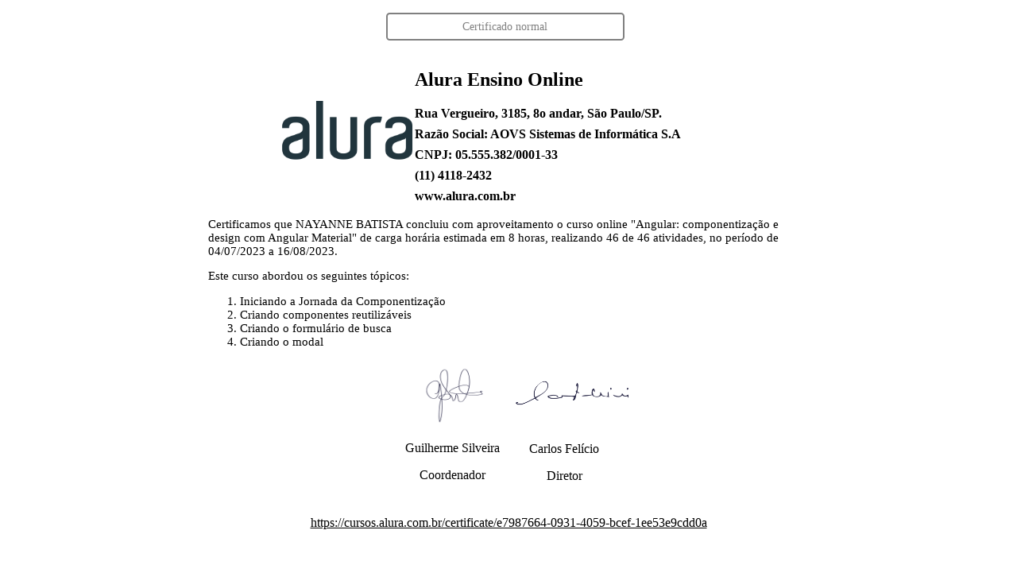

--- FILE ---
content_type: text/html;charset=UTF-8
request_url: https://cursos.alura.com.br/user/nayanne-batista/course/angular-componentizacao-design-angular-material/formalCertificate
body_size: 771
content:












<!DOCTYPE html>
<html>
<head>
    <title>
        Certificado - Alura - Cursos {2}
    </title>
    <meta name="robots" content="noindex">
    <meta charset="UTF-8">
    <meta http-equiv="X-UA-Compatible" content="IE=edge">
    <meta name="viewport" content="width=device-width, initial-scale=1.0">
    <link href="/assets/css/tooltip/generalTooltip.d5a61c84.css" rel="stylesheet">
    <link rel="stylesheet" href="/assets/css/certificate/formalCertificate.d3f8ace7.css">
    <link rel="shortcut icon" href="/assets/images/alura/favicon.ico">
</head>
<body class="formal-certificate">












<div class="certificate-options">
    
    
    
        <a href="/certificate/nayanne-batista/angular-componentizacao-design-angular-material" class="buttonLink">
            Certificado normal
        </a>
    
    
    
    
</div>

<header class="formal-certificate-header">
    <div class="logo">
        <img src="/assets/images/alura/logo-alura.png">
    </div>
    <div class="title">
        <h2>Alura Ensino Online</h2>
        <h4>Rua Vergueiro, 3185, 8o andar, São Paulo/SP.</h4>
        <h4>Razão Social: AOVS Sistemas de Informática S.A</h4>
        <h4>CNPJ: 05.555.382/0001-33</h4>
        <h4>(11) 4118-2432</h4>
        <h4>www.alura.com.br</h4>
    </div>
</header>
<div class="formal-certificate-topics certificate-details">
		<span>
            
            

            
                
                    Certificamos que <span class="current-user name"> NAYANNE BATISTA </span> concluiu com aproveitamento o curso online "Angular: componentização e design com Angular Material" de carga horária estimada em 8 horas, realizando 46 de 46 atividades, no período de 04/07/2023 a 16/08/2023.
                
                
            
		</span>
    <p>Este curso abordou os seguintes tópicos:</p>
    <ol>
        
            <li>Iniciando a Jornada da Componentização</li>
        
            <li>Criando componentes reutilizáveis</li>
        
            <li>Criando o formulário de busca</li>
        
            <li>Criando o modal</li>
        
    </ol>
</div>
<div class="certificate-first-signature">
    
        <div class="signature-container">
            <img class="certificate-first-sign"  src="/assets/images/certificates/assinatura-coordenador-alura.png"/>
            <p>Guilherme Silveira</p>
            <p>Coordenador</p>
        </div>
    
    <div class="signature-container">
        <img class="signer" src="/assets/images/certificates/assinatura-diretor-alura.png"/>
        <p class="signer">Carlos Felício</p>
        <p>Diretor</p>
    </div>
</div>
<div class="authenticity-code-formal">
    <a href="/formalCertificate/e7987664-0931-4059-bcef-1ee53e9cdd0a">https://cursos.alura.com.br/certificate/e7987664-0931-4059-bcef-1ee53e9cdd0a</a>
</div>
</body>
</html>

--- FILE ---
content_type: text/css
request_url: https://cursos.alura.com.br/assets/css/tooltip/generalTooltip.d5a61c84.css
body_size: -68
content:
.generalTooltip__description{position:relative;display:inline-block;height:16px;width:16px;cursor:pointer;margin-left:10px;background:url(/assets/images/icon-como-funciona.svg) no-repeat 50%}.generalTooltip__description:before{content:"";position:absolute;top:100%;left:50%;z-index:11;transform:translateX(-50%);height:0;width:0;border-bottom:10px solid #525c65;border-left:8px solid transparent;border-right:8px solid transparent}.generalTooltip__description-label{position:absolute;top:calc(100% + 9px);right:-20px;font-size:14px;line-height:1.47;background-color:#525c65;color:#fff;border-radius:2px;padding:12px 15px 15px;width:65vw;max-width:334px;z-index:10;margin:0}.generalTooltip__description-label,.generalTooltip__description:before{visibility:hidden;opacity:0;transition:all .3s ease}.generalTooltip__description--enabled .generalTooltip__description-label{transform:translateY(3px)}.generalTooltip__description--enabled:before{transform:translateX(-50%) translateY(3px)}.generalTooltip__description--enabled .generalTooltip__description-label,.generalTooltip__description--enabled:before{visibility:visible;opacity:1}

--- FILE ---
content_type: text/css
request_url: https://cursos.alura.com.br/assets/css/certificate/formalCertificate.d3f8ace7.css
body_size: 380
content:
*{box-sizing:border-box}body,html{height:100%;margin:0;padding:0}.logo img{width:100%}.footer-logo{width:250px;height:150px}.certificate-first-signature{display:flex;flex-wrap:wrap;align-items:center}.signature-container{text-align:center;width:50%}.certificate-first-sign{height:80px}.signer{margin:16px 0;max-width:320px}img.signer{height:50px}.instructor{max-height:50px;margin-left:20px}.musicdot-signer{margin-top:50px;width:312px}.formal-certificate-topics{float:left}.formal-certificate{padding:0 1rem}.certificate-options,.formal-certificate{display:flex;flex-direction:column;align-items:center}.certificate-options{margin-top:1em;margin-bottom:1em;width:100%;justify-content:center;gap:9px;text-align:center}.certificate-options .buttonLink{width:300px}.buttonLink{font-size:.9em;font-weight:500;color:grey;text-decoration:none;border:.125em solid;border-radius:.3125em;padding:.5em;margin-right:.625em;cursor:pointer}.buttonLink--update{display:inline-flex;justify-content:center}.title{display:block;width:100%}.certificate-text{width:25.8cm;position:absolute;text-align:center}.poweredby{color:#fff;text-align:left;top:135px;left:61px}.certificate-main{width:844px}.certificate-name{font-size:22pt;font-style:italic;top:7cm}.certificate-details{margin-top:10px;font-size:11pt;top:10.5cm;max-width:20cm;width:100%}.certificate-background{height:19cm;width:25.8cm;position:absolute}.authenticity{font-variant-ligatures:no-common-ligatures;display:none}.authenticity-code-formal{padding-top:2%;text-decoration:underline}.off-fix{top:54%}.formal-certificate-header{display:flex;align-items:center;-moz-column-gap:40px;column-gap:40px}.certificate-url{text-align:center;padding:10px}h4{margin-top:8px;margin-bottom:8px}a{color:#000;text-decoration:none}@media (min-width:768px){.certificate-options{flex-direction:row;display:flex;flex-wrap:wrap}}@media print{.formal-certificate{max-width:900px}.certificate-options{display:none!important}}